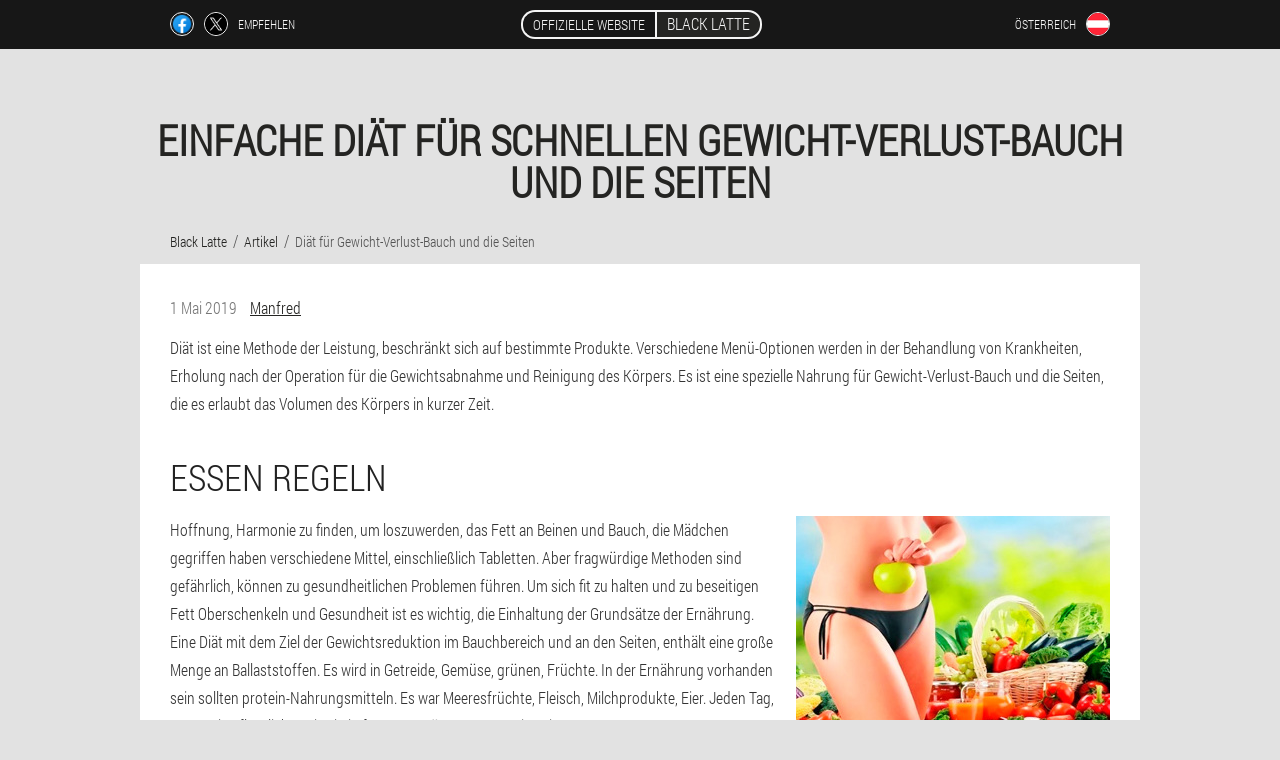

--- FILE ---
content_type: text/html; charset=UTF-8
request_url: https://at.black-latte.eu/artikel/65_Di%C3%A4t%20f%C3%BCr%20Gewicht-Verlust-Bauch%20und%20die%20Seiten
body_size: 10894
content:

<!DOCTYPE html>
<html lang="de">
<head>
	<meta name="viewport" content="width=device-width, initial-scale=1.0">
	<meta http-equiv="Content-Type" content="text/html; charset=utf-8">
	<title>Diät für Gewicht-Verlust-Bauch und die Seiten - Black Latte</title>
	<meta name="description" content="Fast-Diät für Bauch abnehmen für faule. Als für eine kurze Zeit zu entfernen von Fett aus dem Bauch und Rücken, was ist in der beschleunigten Ernährung.">

<link href="/css/css_wtzt-444.css" rel="stylesheet">
<link rel="preload" href="/css/css_wtzt-444.css" as="style">
<link rel="preload" href="/fonts/RobotoCondensedLight.woff" as="font" type="font/woff2" crossorigin>
	
	<link rel="alternate" href="https://black-latte.eu/artikel/65_Diät abnehmen Bauch und Flanken" hreflang="de" />
	<link rel="alternate" href="https://de-en.black-latte.eu/article/65_diet for weight loss belly and sides" hreflang="en-DE" />
	<link rel="alternate" href="https://es.black-latte.eu/artículo/65_dieta para adelgazar el abdomen y los costados" hreflang="es" />
	<link rel="alternate" href="https://es-eu.black-latte.eu/artikulu/65_dieta pisua galtzea sabela eta alboetan" hreflang="eu-ES" />
	<link rel="alternate" href="https://es-gl.black-latte.eu/artigo/65_dieta de perda de peso embigo e os lados" hreflang="gl-ES" />
	<link rel="alternate" href="https://es-en.black-latte.eu/article/65_Diet weight loss belly and flanks" hreflang="en-ES" />
	<link rel="alternate" href="https://it.black-latte.eu/articoli/65_dieta dimagrante pancia e fianchi" hreflang="it" />
	<link rel="alternate" href="https://it-en.black-latte.eu/article/65_diet for slimming the abdomen and the sides" hreflang="en-IT" />
	<link rel="alternate" href="https://pt.black-latte.eu/artigo/65_dieta para emagrecer a barriga e nas laterais" hreflang="pt" />
	<link rel="alternate" href="https://pt-gl.black-latte.eu/artigo/65_dieta de perda de peso embigo e os lados" hreflang="gl-PT" />
	<link rel="alternate" href="https://pt-en.black-latte.eu/article/65_diet for weight loss the belly and on the sides" hreflang="en-PT" />
	<link rel="alternate" href="https://ru.black-latte.eu/статьи/65_диета для похудения живота и боков" hreflang="ru" />
	<link rel="alternate" href="https://fr.black-latte.eu/article/65_régime pour maigrir du ventre et sur les côtés" hreflang="fr" />
	<link rel="alternate" href="https://fr-en.black-latte.eu/articles/65_diet slimming the tummy and hips" hreflang="en-FR" />
	<link rel="alternate" href="https://bg.black-latte.eu/статии/65_диета за отслабване на корема и отстрани" hreflang="bg" />
	<link rel="alternate" href="https://bg-en.black-latte.eu/article/65_diet to lose weight the belly and on the sides" hreflang="en-BG" />
	<link rel="alternate" href="https://be.black-latte.eu/l'article/65_régime alimentaire pour la perte de poids ventre et les côtés" hreflang="fr-BE" />
	<link rel="alternate" href="https://at.black-latte.eu/artikel/65_Diät für Gewicht-Verlust-Bauch und die Seiten" hreflang="de-AT" />
	<link rel="alternate" href="https://at-en.black-latte.eu/article/65_diet for weight loss belly and sides" hreflang="en-AT" />
	<link rel="alternate" href="https://hu.black-latte.eu/cikk/65_diéta fogyás hasa, oldala" hreflang="hu" />
	<link rel="alternate" href="https://hu-en.black-latte.eu/article/65_diet for weight loss abdomen and hips" hreflang="en-HU" />
	<link rel="alternate" href="https://gr.black-latte.eu/άρθρο/65_δίαιτα για την απώλεια βάρους κοιλιών και τις πλευρές" hreflang="el" />
	<link rel="alternate" href="https://ge.black-latte.eu/მუხლი/65_დიეტა წონის დაკარგვა და მუცლის მხარეს" hreflang="ka" />
	<link rel="alternate" href="https://cy.black-latte.eu/το άρθρο/65_διατροφή για την απώλεια βάρους κοιλιών και τις πλευρές" hreflang="el-CY" />
	<link rel="alternate" href="https://cy-tr.black-latte.eu/makale/65_diyet, zayıflama, karın ve yan" hreflang="tr-CY" />
	<link rel="alternate" href="https://kg.black-latte.eu/- беренесинин/65_диета арыктоо үчүн ичтин жана боков" hreflang="ky" />
	<link rel="alternate" href="https://kg-ru.black-latte.eu/статья/65_диета для похудения живота и боков" hreflang="ru-KG" />
	<link rel="alternate" href="https://lv.black-latte.eu/raksts/65_diēta, svara zudums, vēdera un sāniem" hreflang="lv" />
	<link rel="alternate" href="https://lt.black-latte.eu/straipsniai/65_dieta svorio pilvo ir pusės" hreflang="lt" />
	<link rel="alternate" href="https://lu.black-latte.eu/artikel/65_Diät uhuelen Bauch a Flanke" hreflang="lb" />
	<link rel="alternate" href="https://lu-fr.black-latte.eu/article/65_Régime Ventre et les Flancs" hreflang="fr-LU" />
	<link rel="alternate" href="https://nl.black-latte.eu/artikel/65_dieet om gewicht te verliezen buik en de zijkanten" hreflang="nl" />
	<link rel="alternate" href="https://pl.black-latte.eu/artykuły/65_dieta odchudzanie brzucha i boków" hreflang="pl" />
	<link rel="alternate" href="https://pl-en.black-latte.eu/article/65_diet for weight loss belly and sides" hreflang="en-PL" />
	<link rel="alternate" href="https://by.black-latte.eu/артыкулы/65_дыета для пахудання жывата і бакоў" hreflang="be" />
	<link rel="alternate" href="https://by-ru.black-latte.eu/статья/65_Диета для похудения живота и боков" hreflang="ru-BY" />
	<link rel="alternate" href="https://kz.black-latte.eu/мақалалар/65_диета арықтау үшін іш және бүйірінен" hreflang="kk" />
	<link rel="alternate" href="https://kz-ru.black-latte.eu/статья/65_диета для похудения живота и боков" hreflang="ru-KZ" />
	<link rel="alternate" href="https://ro.black-latte.eu/articolul/65_dieta de slăbire burtă și părți" hreflang="ro" />
	<link rel="alternate" href="https://ro-en.black-latte.eu/article/65_diet, weight loss, abdominal and side" hreflang="en-RO" />
	<link rel="alternate" href="https://sk.black-latte.eu/článok/65_diéta pre chudnutie brucha a bokov" hreflang="sk" />
	<link rel="alternate" href="https://si.black-latte.eu/člen/65_dieta za hujšanje trebuh in straneh" hreflang="sl" />
	<link rel="alternate" href="https://si-en.black-latte.eu/article/65_diet for weight loss belly and sides" hreflang="en-SI" />
	<link rel="alternate" href="https://ua.black-latte.eu/статті/65_дієта для схуднення живота і боків" hreflang="uk" />
	<link rel="alternate" href="https://ua-ru.black-latte.eu/статья/65_диета для похудения живота и боков" hreflang="ru-UA" />
	<link rel="alternate" href="https://hr.black-latte.eu/članak/65_dijeta za mršavljenje trbuh i bočno" hreflang="hr" />
	<link rel="alternate" href="https://hr-en.black-latte.eu/article/65_diet weight loss belly and sides" hreflang="en-HR" />
	<link rel="alternate" href="https://cz.black-latte.eu/článek/65_dieta na hubnutí břicha a boků" hreflang="cs" />
	<link rel="alternate" href="https://cz-en.black-latte.eu/article/65_diet for weight loss belly and sides" hreflang="en-CZ" />
	<link rel="alternate" href="https://ee.black-latte.eu/artiklid/65_dieet tablette kõhule ja külgedele" hreflang="et" />
			<link href="/images/favicon.ico" rel="shortcut icon">
		
<script async src="https://www.googletagmanager.com/gtag/js?id=UA-134130365-2"></script>
<script>
  window.dataLayer = window.dataLayer || [];
  function gtag(){dataLayer.push(arguments);}
  gtag('js', new Date());

  gtag('config', 'UA-134130365-2');
</script>


	
	
	


<script  type="text/javascript">
function eqjvusafdh(id) 
{
	var selector = document.getElementById(id);
	
	if(selector.classList.contains("active"))
	{
		selector.classList.remove("active");
	}
	else
	{
		selector.classList.add("active");
		
		document.onclick = function(e) {
			onclick(e, id);
		}

		
	}
	
}
	
function onclick(e, id) {
  e = e || window.event;
  var target = e.target || e.srcElement;
  var selector = document.getElementById(id);

  while (target.parentNode && target.tagName.toLowerCase() != 'body') {
    if (target == selector) {
      return;
    }
    target = target.parentNode;
  }
	selector.classList.remove("active");
}
	
</script>
	
	
</head>	
<body class="co_617__it">
<header>
	<div class="h-731_zxg">
		
		<div class="pdj_44__rjkb dmca_332__dglod">			
			
		<div class="uvy_796__ltdaf">
<a rel="noopener noreferrer nofollow" target="_blank" class="da_958-jmtix" href="https://www.facebook.com/sharer/sharer.php?u=at.black-latte.eu"><div><span title="Facebook"></span></div></a>
<a rel="noopener noreferrer nofollow" target="_blank" class="db_700__blsx" href="https://x.com/share?text=Diät für Gewicht-Verlust-Bauch und die Seiten - Black Latte&url=at.black-latte.eu"><div><span title="X"></span></div></a>
<span class="j-263_ieirc">Empfehlen</span></div>
		<div class="jdnoi_882-vfqf"><a href="/" class="tqfl_665__ca"><div class="rip-871_e"><span class="y_21-t">Offizielle website</span> <span class="ed_334__gs">Black Latte</span></div></a></div>
		<div class="ffh_764__a"><div class="fgui-261_bm">
<div class="tb_984-j" id="tb_984-j">		
<div class="nu-146_cnyf" onclick="eqjvusafdh('tb_984-j')">
<div class="if_573-efeyh"><span>Österreich</span></div>
<div class="ftdrz_64__h"><div class="jdc_62__bxnlc"><img src="/images/0f8ipvekazp2le23.png" alt="Flagge (Österreich)"></div></div>
</div>
<div class="rhh_535-iwzl">
<ul>
		<li><a href="https://at-en.black-latte.eu/article/65_diet for weight loss belly and sides" rel="alternate"><div class="gwv-290_n">Austria (en)</div><div class="bpj-71_nmlnz"><div class="iz_826-gl"><img src="https://at-en.black-latte.eu/images/0k09i4gmwftimkkf7o.png"></div></div></a></li><li><a href="https://black-latte.eu/artikel/65_Diät abnehmen Bauch und Flanken" rel="alternate"><div class="gwv-290_n">Deutschland</div><div class="bpj-71_nmlnz"><div class="iz_826-gl"><img src="https://black-latte.eu/images/4mn2wgjt6k2a.png"></div></div></a></li><li><a href="https://es.black-latte.eu/artículo/65_dieta para adelgazar el abdomen y los costados" rel="alternate"><div class="gwv-290_n">España</div><div class="bpj-71_nmlnz"><div class="iz_826-gl"><img src="https://es.black-latte.eu/images/76nxyglr5i3tzg1zu4.png"></div></div></a></li><li><a href="https://it.black-latte.eu/articoli/65_dieta dimagrante pancia e fianchi" rel="alternate"><div class="gwv-290_n">Italia</div><div class="bpj-71_nmlnz"><div class="iz_826-gl"><img src="https://it.black-latte.eu/images/6id5ch5fmb.png"></div></div></a></li><li><a href="https://pt.black-latte.eu/artigo/65_dieta para emagrecer a barriga e nas laterais" rel="alternate"><div class="gwv-290_n">Portugal</div><div class="bpj-71_nmlnz"><div class="iz_826-gl"><img src="https://pt.black-latte.eu/images/nixqv9vfrhb07xxzuui.png"></div></div></a></li><li><a href="https://ru.black-latte.eu/статьи/65_диета для похудения живота и боков" rel="alternate"><div class="gwv-290_n">Россия</div><div class="bpj-71_nmlnz"><div class="iz_826-gl"><img src="https://ru.black-latte.eu/images/ljt6gvo6x90.png"></div></div></a></li><li><a href="https://fr.black-latte.eu/article/65_régime pour maigrir du ventre et sur les côtés" rel="alternate"><div class="gwv-290_n">France</div><div class="bpj-71_nmlnz"><div class="iz_826-gl"><img src="https://fr.black-latte.eu/images/02ghjksxf5w.png"></div></div></a></li><li><a href="https://bg.black-latte.eu/статии/65_диета за отслабване на корема и отстрани" rel="alternate"><div class="gwv-290_n">България</div><div class="bpj-71_nmlnz"><div class="iz_826-gl"><img src="https://bg.black-latte.eu/images/ahf6943ka4eeihsp97q5.png"></div></div></a></li><li><a href="https://be.black-latte.eu/l'article/65_régime alimentaire pour la perte de poids ventre et les côtés" rel="alternate"><div class="gwv-290_n">Belgique</div><div class="bpj-71_nmlnz"><div class="iz_826-gl"><img src="https://be.black-latte.eu/images/u8qjt4t807uc.png"></div></div></a></li><li><a href="https://hu.black-latte.eu/cikk/65_diéta fogyás hasa, oldala" rel="alternate"><div class="gwv-290_n">Magyarország</div><div class="bpj-71_nmlnz"><div class="iz_826-gl"><img src="https://hu.black-latte.eu/images/hcpk5dcr3wqre.png"></div></div></a></li><li><a href="https://gr.black-latte.eu/άρθρο/65_δίαιτα για την απώλεια βάρους κοιλιών και τις πλευρές" rel="alternate"><div class="gwv-290_n">Η ελλάδα</div><div class="bpj-71_nmlnz"><div class="iz_826-gl"><img src="https://gr.black-latte.eu/images/il8h1vblqns6911cibdm.png"></div></div></a></li><li><a href="https://ge.black-latte.eu/მუხლი/65_დიეტა წონის დაკარგვა და მუცლის მხარეს" rel="alternate"><div class="gwv-290_n">საქართველო</div><div class="bpj-71_nmlnz"><div class="iz_826-gl"><img src="https://ge.black-latte.eu/images/lsydcto487r.png"></div></div></a></li><li><a href="https://cy.black-latte.eu/το άρθρο/65_διατροφή για την απώλεια βάρους κοιλιών και τις πλευρές" rel="alternate"><div class="gwv-290_n">Κύπρος</div><div class="bpj-71_nmlnz"><div class="iz_826-gl"><img src="https://cy.black-latte.eu/images/19lq4rwluimz2o.png"></div></div></a></li><li><a href="https://kg.black-latte.eu/- беренесинин/65_диета арыктоо үчүн ичтин жана боков" rel="alternate"><div class="gwv-290_n">Киргизия</div><div class="bpj-71_nmlnz"><div class="iz_826-gl"><img src="https://kg.black-latte.eu/images/du71bb8mf8qsbe.png"></div></div></a></li><li><a href="https://lv.black-latte.eu/raksts/65_diēta, svara zudums, vēdera un sāniem" rel="alternate"><div class="gwv-290_n">Latvija</div><div class="bpj-71_nmlnz"><div class="iz_826-gl"><img src="https://lv.black-latte.eu/images/nf2ezknotvr.png"></div></div></a></li><li><a href="https://lt.black-latte.eu/straipsniai/65_dieta svorio pilvo ir pusės" rel="alternate"><div class="gwv-290_n">Lietuva</div><div class="bpj-71_nmlnz"><div class="iz_826-gl"><img src="https://lt.black-latte.eu/images/80th53o3xgmvacgx.png"></div></div></a></li><li><a href="https://lu.black-latte.eu/artikel/65_Diät uhuelen Bauch a Flanke" rel="alternate"><div class="gwv-290_n">Lëtzebuerg</div><div class="bpj-71_nmlnz"><div class="iz_826-gl"><img src="https://lu.black-latte.eu/images/yzdtg3z6k8rpnhn9faj.png"></div></div></a></li><li><a href="https://nl.black-latte.eu/artikel/65_dieet om gewicht te verliezen buik en de zijkanten" rel="alternate"><div class="gwv-290_n">Nederland</div><div class="bpj-71_nmlnz"><div class="iz_826-gl"><img src="https://nl.black-latte.eu/images/gs0mq32w6aer6fkkb.png"></div></div></a></li><li><a href="https://pl.black-latte.eu/artykuły/65_dieta odchudzanie brzucha i boków" rel="alternate"><div class="gwv-290_n">Polska</div><div class="bpj-71_nmlnz"><div class="iz_826-gl"><img src="https://pl.black-latte.eu/images/49eshrssjyse8m9.png"></div></div></a></li><li><a href="https://by.black-latte.eu/артыкулы/65_дыета для пахудання жывата і бакоў" rel="alternate"><div class="gwv-290_n">Беларусь</div><div class="bpj-71_nmlnz"><div class="iz_826-gl"><img src="https://by.black-latte.eu/images/nvw89nhtg4r.png"></div></div></a></li><li><a href="https://kz.black-latte.eu/мақалалар/65_диета арықтау үшін іш және бүйірінен" rel="alternate"><div class="gwv-290_n">Қазақстан</div><div class="bpj-71_nmlnz"><div class="iz_826-gl"><img src="https://kz.black-latte.eu/images/rgdz6cdpwzn1oktb.png"></div></div></a></li><li><a href="https://ro.black-latte.eu/articolul/65_dieta de slăbire burtă și părți" rel="alternate"><div class="gwv-290_n">România</div><div class="bpj-71_nmlnz"><div class="iz_826-gl"><img src="https://ro.black-latte.eu/images/2axl8wuc323a.png"></div></div></a></li><li><a href="https://sk.black-latte.eu/článok/65_diéta pre chudnutie brucha a bokov" rel="alternate"><div class="gwv-290_n">Slovensko</div><div class="bpj-71_nmlnz"><div class="iz_826-gl"><img src="https://sk.black-latte.eu/images/5xcwkmt89x5iyf1032r.png"></div></div></a></li><li><a href="https://si.black-latte.eu/člen/65_dieta za hujšanje trebuh in straneh" rel="alternate"><div class="gwv-290_n">Slovenija</div><div class="bpj-71_nmlnz"><div class="iz_826-gl"><img src="https://si.black-latte.eu/images/gv99yrjwwzxm.png"></div></div></a></li><li><a href="https://ua.black-latte.eu/статті/65_дієта для схуднення живота і боків" rel="alternate"><div class="gwv-290_n">Україна</div><div class="bpj-71_nmlnz"><div class="iz_826-gl"><img src="https://ua.black-latte.eu/images/h2l7r5w4wapc7.png"></div></div></a></li><li><a href="https://hr.black-latte.eu/članak/65_dijeta za mršavljenje trbuh i bočno" rel="alternate"><div class="gwv-290_n">Hrvatska</div><div class="bpj-71_nmlnz"><div class="iz_826-gl"><img src="https://hr.black-latte.eu/images/61xzimyis3l6fl.png"></div></div></a></li><li><a href="https://cz.black-latte.eu/článek/65_dieta na hubnutí břicha a boků" rel="alternate"><div class="gwv-290_n">Česká republika</div><div class="bpj-71_nmlnz"><div class="iz_826-gl"><img src="https://cz.black-latte.eu/images/mss6f0u1aou.png"></div></div></a></li><li><a href="https://ee.black-latte.eu/artiklid/65_dieet tablette kõhule ja külgedele" rel="alternate"><div class="gwv-290_n">Eesti</div><div class="bpj-71_nmlnz"><div class="iz_826-gl"><img src="https://ee.black-latte.eu/images/nsy1b0wz4c2ph6nt.png"></div></div></a></li>	
</ul>
</div></div></div></div>
			
		</div>

	</div>

</header>
	
	
	
	
	
	
	
<section class="dmca_332__dglod guvc-398_byfxf">
<article class="jw_440__fgi" itemscope itemtype="https://schema.org/Article">
<h1 itemprop="headline">Einfache Diät für schnellen Gewicht-Verlust-Bauch und die Seiten</h1>
<ul class="fvx_485-sjv" itemscope="" itemtype="https://schema.org/BreadcrumbList">
<meta itemprop="name" content="Breadcrumb Black Latte" />
<meta itemprop="itemListOrder" content="Ascending" />	
<meta itemprop="numberOfItems" content="3" />	
<li itemprop="itemListElement" itemscope="" itemtype="https://schema.org/ListItem"><a itemprop="item" href="/"><span itemprop="name">Black Latte</span></a><meta itemprop="position" content="0"></li><li itemprop="itemListElement" itemscope="" itemtype="https://schema.org/ListItem"><a itemprop="item" href="/artikel/"><span itemprop="name">Artikel</span></a><meta itemprop="position" content="1"></li><li class="active" itemprop="itemListElement" itemscope="" itemtype="https://schema.org/ListItem"><a itemprop="item" href="/artikel/65_Diät%20für%20Gewicht-Verlust-Bauch%20und%20die%20Seiten"><span itemprop="name">Diät für Gewicht-Verlust-Bauch und die Seiten</span></a><meta itemprop="position" content="2"></li></ul>
<div class="pkby_192-jdui p_483-qqijc" itemprop="articleBody">
<div class="yedr_698-gdkg"><time itemprop="datePublished" pubdate datetime="2019-05-01T05:02:22Z" class="rbj_376-er" title="1 Mai 2019">1 Mai 2019</time>
<address itemprop="author" itemscope itemtype="https://schema.org/Person" class="ranp_43-bnc"><a rel="author" itemprop="url" href="https://at.black-latte.eu/autor/10_manfred"><span itemprop="name">Manfred</span></a></address></div>
<p>Diät ist eine Methode der Leistung, beschränkt sich auf bestimmte Produkte. Verschiedene Menü-Optionen werden in der Behandlung von Krankheiten, Erholung nach der Operation für die Gewichtsabnahme und Reinigung des Körpers. Es ist eine spezielle Nahrung für Gewicht-Verlust-Bauch und die Seiten, die es erlaubt das Volumen des Körpers in kurzer Zeit.</p>
<h2>Essen Regeln</h2>
<img itemprop="image" alt="Diät für Gewicht-Verlust" src="/images/artikel/4012/Diät%20für%20Gewicht-Verlust.jpg" class="imgblock right center_mob">
<p>Hoffnung, Harmonie zu finden, um loszuwerden, das Fett an Beinen und Bauch, die Mädchen gegriffen haben verschiedene Mittel, einschließlich Tabletten. Aber fragwürdige Methoden sind gefährlich, können zu gesundheitlichen Problemen führen. Um sich fit zu halten und zu beseitigen Fett Oberschenkeln und Gesundheit ist es wichtig, die Einhaltung der Grundsätze der Ernährung. Eine Diät mit dem Ziel der Gewichtsreduktion im Bauchbereich und an den Seiten, enthält eine große Menge an Ballaststoffen. Es wird in Getreide, Gemüse, grünen, Früchte. In der Ernährung vorhanden sein sollten protein-Nahrungsmitteln. Es war Meeresfrüchte, Fleisch, Milchprodukte, Eier. Jeden Tag, Essen Sie pflanzliches Eiweiß in form von Nüssen, Samen (50 g).</p>
<p>Ein wichtiger Faktor für den Fettabbau ist Wasser. Trinken Sie viel klare Flüssigkeiten.</p>
<p>Ernährungsexperten empfehlen, zu konsumieren, im Durchschnitt 2 Liter Flüssigkeit während des Tages. Es kann sein Mineralwasser, ohne Kohlensäure, aus der filter-oder Schmelzwasser.</p>
<p>Eine richtige Ernährung bedeutet die Zerkleinerung der Nahrung in gleiche Teile. Haben, brauchen oft bis zu 7 mal am Tag. Schlafen, Letzte Mahlzeit sollte mit einer break-in 3 Stunden.</p>
<p><strong>Die Grundsätze der Ernährung während der Diät für Bauch:</strong></p>
<ol>
<li>Beseitigen Sie alkoholische Getränke. Alkohol stört den normalen Stoffwechsel führt zur Bildung von Fett rund um die Taille und in den oberen Teil der Beine. Bei Frauen gibt es eine Zellulitis.</li>
<li>Mehl-Produkte, Süßigkeiten zu Essen, in kleinen Mengen und selten. Ersetzen Sie Sie mit Früchten, süßen Beeren, Wassermelone.</li>
<li>Entfernen von der Ernährung der geräuchert, gebraten, fetthaltige Lebensmittel. Lebensmittel gedünstet, gegrillt oder gekocht. Die Lebensmittel behalten mehr Nährstoffe ohne Zugabe von zusätzlichen Kalorien aus dem öl.</li>
<li>Zählen Sie, wie viele Kalorien Sie an einem Tag nicht überschreiten Abbildung. Die Zahl für Frauen, Jugendliche und Männer können variieren.</li>
</ol>
<h2>Diät für Gewicht-Verlust-Bauch und die Seiten</h2>
<p>Das gewünschte Ergebnis erzielt werden kann, wenn Sie Folgen Sie der entwickelte plan der Gewichtsabnahme innerhalb einer bestimmten Zeit. Um ein paar Pfunde zu verlieren und Taille reduzieren der Größe Ernährung für einen flachen Bauch, ausgelegt für eine Woche.</p>
<p><strong>Tag 1:</strong></p>
<ol>
<li>Morgen – ein Glas fettarme Joghurt, toast Roggen-Mehl.</li>
<li>Mittag – Salat mit Paprika, Kohl, Gurken. Gekochter Reis, 150 g</li>
<li>Dinner — gekochtes Huhn-oder Kalbfleisch in Höhe von 100 g frisches Glas Apple eine Tasse oder ein paar von gebackenen Auberginen.</li>
</ol>
<p><strong>Tag 2:</strong></p>
<ol>
<li>Low-fat cottage Käse, Tee oder Kaffee.</li>
<li>Gekochtes Rindfleisch und Reis, oder Buchweizen 100 g</li>
<li>Salat mit Zwiebeln, Tomaten. Die Menge der Nahrung – 250 g Für die Füllung nehmen Sie ein wenig Pflanzenöl.</li>
<li>Kurz vor dem Schlafengehen trinken Sie ein Glas köstlichen Tomatensaft.</li>
</ol>
<p><strong>Tag 3:</strong></p>
<ol>
<li>Grüner Tee; gekochtes Putenfilet 100 g</li>
<li>150 Gramm magerer Fisch gedünstet, Salat, Zwiebel, Sauerkraut mit Erbsen.</li>
<li>Apple-1 PC. mittlere Größe; der Teil von Abb.</li>
<li>Vor dem Schlafengehen: der frisch gepresste Apfelsaft 250 ml.</li>
</ol>
<p><strong>Tag 4:</strong></p>
<ol>
<li>Kaffee oder Tee, gekochtes Rindfleisch 100 g</li>
<li>Das Brot aus Kleie, Gemüse-Suppe.</li>
<li>Huhn und Reis 100 g</li>
</ol>
<p><strong>Tag 5:</strong></p>
<ol>
<li>Low-fat Joghurt, toast Roggen-Mehl.</li>
<li>Salat mit Karotten, gewürzt mit sauerrahm, gekochtem Fisch 150 g, 2 Stück gebackene Kartoffel.</li>
<li>Salat: Paprika, Gurken, Tomaten. Gekochtes Rindfleisch 100 g</li>
</ol>
<p><strong>Tag 6:</strong></p>
<ol>
<li>Haferflocken-cookies 2 Stück Eier, gekocht weich gekochte; Kräuter-Tee.</li>
<li>Reis, Pute 100 g</li>
<li>Salat von Apfel, Birne, Pflaume und orange; Huhn 200 g</li>
</ol>
<p><strong>Tag 7:</strong></p>
<ol>
<li>Hard medium fat-Käse 100 g -, Tee-green, toast.</li>
<li>Reis und Salat von Tomaten, Paprika, Gurken, Zwiebeln.</li>
<li>Rindfleisch 200 g Gurken, Kohl.</li>
</ol>
<img itemprop="image" alt="die richtige Ernährung" src="/images/artikel/4012/die%20richtige%20Ernährung.jpg" class="imgblock right center_mob">
<p>Sie können nicht ändern der Tage oder manchmal Huhn für Kalbfleisch. Es sind gleiche Intervalle der Zeit. Einfach fettarme Ernährung wird dazu beitragen, die Verdauung, beseitigen, Magen-Schmerzen, brennen das Fett an den Problemzonen. Essen eine Woche planen, trinken Sie viel reines Wasser, beschleunigen den Stoffwechsel, Gewicht zu reduzieren. Menü für die Woche hat positive Auswirkungen auf den Zustand der Haare und der Haut. Die Nährstoffe, sättigen das Blut, die Verbesserung der Gesundheit.</p>
<p>Sie können eine drei-Tages-Express-Verfahren ist so konzipiert, für 3 Tage.</p>
<p><strong>Das Rezept für den ersten Tag:</strong></p>
<ul>
<li>Saft aus Karotten, Apfel, Tasse Tee grünen Sorten;</li>
<li>erlaubt werden, bevor Sie zu Mittag Essen Nüsse: Walnüsse oder Haselnüsse in einer Menge von 50 g;</li>
<li>Kochen Sie die braunen Reis-Sorten, Apfel-und Zitrusnoten; Gemüse, Salat;</li>
<li>Gemüse gegrillt, 200 Gramm; magerer Fisch 50 g.</li>
</ul>
<p><strong>Zweiter Tag:</strong></p>
<ul>
<li>ein Apfel oder ½ grapefruit;</li>
<li>Karotten-Saft, eine Mischung aus Obst oder Gemüse;</li>
<li>Kräuter-Tee; Tomaten 2; kasha Buchweizen; Trauben;</li>
<li>Hühnerbrust gebacken oder gekocht 200 g; Pfefferminztee; Gemüse braten.</li>
</ul>
<p><strong>Dritter Tag:</strong></p>
<ul>
<li>gebackene äpfel; Haferflocken;</li>
<li>zu trinken Wasser, ohne gas 200 ml.; Trauben;</li>
<li>reiben Sie die Karotten mit einem dressing aus saurer Sahne-100 g; gekochter Fisch, 200 g; Wasser 1 Tasse;</li>
<li>die Durchschnittliche Banane und ein Glas kefir minimal Fett.</li>
</ul>
<h2>Liste von Lebensmitteln, die für einfache weight loss</h2>
<p>Um Gewicht zu verlieren, nicht unbedingt sitzen auf einer strengen Diät. Es ist ausreichend, zu verstehen, die wichtigsten Grundsätze der richtigen Ernährung. Bestimmte Lebensmittel fördert Gewichts-Verlust, der andere verlangsamt den Stoffwechsel, bewirkt, dass die Akkumulation von subkutanem Fett. Um balance, eine Diät zu erstellen, das ein abwechslungsreiches Menü, ist es notwendig, teilen Sie die Produkte für viele-, medium-und low-calorie, in Bezug auf Eiweiß-Fett-Kohlenhydrate.</p>
<table>
<tbody>
<tr>
<td>Werden Sie sicher zu konsumieren</td>
<td>Es ist verboten zu konsumieren</td>
</tr>
<tr>
<td>Fleisch:</p>
<p>1. Huhn.</p>
<p>2. Lamm.</p>
<p>3. Türkei.</p>
<p>4. Die Kalbsleber.</p>
<p>5. Schinken</p>
<p>6. Eier.</p>
<p>Fisch:</p>
<p>7. Lachs.</p>
<p>8. Akne.</p>
<p>9. Die Krabben.</p>
<p>10. Hering.</p>
<p>11. Die Sardinen.</p>
<p>12. Thunfisch.</p>
<p>13. Karpfen.</p>
<p>Milch:</p>
<p>14. Milch.</p>
<p>15. Joghurt.</p>
<p>16. Käse "Schafkäse"</p>
<p>17. Käse</p>
<p>18. Naturjoghurt ohne Farbstoffe.</p>
<p>19. Alle Gemüse (Sellerie, Tomaten, Gurken, Zwiebeln, Paprika, mais, Sojabohnen).</p>
<p>20. Obst (in Maßen in der ersten Hälfte des Tages).</td>
<td>1. Würstchen.</p>
<p>2. Wurst.</p>
<p>3. Gebratene Kartoffeln.</p>
<p>4. Kartoffel-chips.</p>
<p>5. Zucker.</p>
<p>6. Kuchen.</p>
<p>7. Kondensierte Milch.</p>
<p>8. Candy.</p>
<p>9. Kuchen.</p>
<p>10. Pfannkuchen.</p>
<p>11. Schokolade.</p>
<p>12. Cookies.</p>
<p>13. Candy.</p>
<p>14. Marmalade.</p>
<p>15. Med.</p>
<p>16. Jam.</p>
<p>17. Brot.</p>
<p>18. Kartoffeln gekocht (zu minimieren).</p>
<p>19. Ice cream.</p>
<p>20. Pasta.</p>
<p>21. Würstchen.</p>
<p>22. Verpackt Säfte und kohlensäurehaltige Getränke.</p>
<p>23. Alkoholische Getränke.</p>
<p>24. Pizza.</td>
</tr>
</tbody>
</table>
<h2>Wie erhöht man die Wirksamkeit der Diät</h2>
<img itemprop="image" alt="schlanke Figur" src="/images/artikel/4012/schlanke%20Figur.jpg" class="imgblock right center_mob">
<p>Ernährung, die Ihnen helfen zu bekommen, flachen Bauch in einer Woche muss kombiniert werden mit den anderen Prinzipien der Gewichtsabnahme. Mehr bewegen, die wiederum in der täglichen to-do-Liste, einen Spaziergang, einen Lauf, einen Spaziergang zu machen. Vergessen Sie nicht über die übung.</p>
<p>Loswerden von Fett in der Taille und im Bereich der Füße ist wichtig, um eine gesunde Ernährung, Bewegung zu Hause oder in der Turnhalle. Mit dem Satz von übungen auf abs und Flanken, die Sie ausführen können, um die Stoffwechselvorgänge, Ernährung für Gewicht-Verlust-Bauch schneller Früchte tragen werden.</p>
<p><strong>No. 1</strong> crunches: heben Sie den Körper aus der Rückenlage.</p>
<p><strong>No. 2</strong> Verdrehen. Auf dem Boden liegen, Beine anwinkeln, Hände hinter seinen Kopf. Ziehen Sie den rechten Ellenbogen zum linken Knie und Umgekehrt.</p>
<p><strong>No. 3</strong> Nicht die position zu verändern. Straight leg raise, lassen Sie Sie, aber nicht berühren die Füße den Boden.</p>
<p>Der Unterricht findet 3 mal die Woche minimum.</p>
<p>Essen für Gewicht-Verlust-Bauch und schlanke Figur zu haben, sollte korrekt sein und rational. Ernährungswissenschaftler sagen, dass das Fett nicht gehen Weg, wenn Sie halten Sie Essen kalorienreiche Mahlzeiten und beenden Sie körperliche Bewegung.</p>
</div>
<div itemprop="publisher" itemscope itemtype="https://schema.org/Organization">
<link itemprop="url" href="/">
<meta itemprop="name" content="Black Latte">
<meta itemprop="description" content="Das beste Getränk für Gewichtsverlust Black Latte kaufen in österreich nur über die offizielle website.">
<div itemprop="logo" itemscope itemtype="https://www.schema.org/ImageObject">
<link itemprop="url" href="/images/favicon.ico">
</div>
</div>
<meta itemprop="dateModified" content="2019-05-01T05:02:22Z">
<link itemprop="mainEntityOfPage" href="https://at.black-latte.eu/artikel/65_Diät%20für%20Gewicht-Verlust-Bauch%20und%20die%20Seiten">
</article>

	
	
<aside class="fcebg_729-ig vc_90-ge">
<h2>Artikel</h2>
<div class="pti_897-hqc p_483-qqijc">
<ul>
<li>
	<article itemscope itemtype="https://schema.org/NewsArticle">
	<a href="/artikel/162_Leinsamen%20zum%20Abnehmen,%20wie%20man%20sie%20einnimmt"><div class="ge_980__daic"><img itemprop="image" alt="Leinsamen zur Gewichtsreduktion" src="/images/artikel/2355/Leinsamen%20zur%20Gewichtsreduktion.jpg" ></div><h3 itemprop="headline" class='j_562__gt'>Wie man Leinsamen zum Abnehmen und zur Behandlung einnimmt. </h3></a>
	<div itemprop="articleBody" class='z-667_chhba'>Wie man Leinsamen zum Abnehmen und zur Behandlung einnimmt. Zusammensetzung und wohltuende Eigenschaften von Leinsamen, Rezepte. </div>
	<time itemprop="datePublished" datetime="2024-03-26T10:43:28Z" class="reu_873-uz">26 März 2024</time>
	<meta itemprop="dateModified" content="2024-03-26T10:43:28Z">
	<address itemprop="author" itemscope itemtype="https://schema.org/Person">
	<meta itemprop="name" content="Jonathan">
	<meta rel="author" itemprop="url" content="https://at.black-latte.eu/autor/21_jonathan">
	</address>
	<link itemprop="mainEntityOfPage" href="https://at.black-latte.eu/artikel/162_Leinsamen%20zum%20Abnehmen,%20wie%20man%20sie%20einnimmt">
	<div itemprop="publisher" itemscope itemtype="https://schema.org/Organization">
<link itemprop="url" href="/">
<meta itemprop="name" content="Black Latte">
<div itemprop="logo" itemscope itemtype="https://www.schema.org/ImageObject">
<link itemprop="url" href="/images/favicon.ico">
</div>
</div>
	
	</article>
	</li><li>
	<article itemscope itemtype="https://schema.org/NewsArticle">
	<a href="/artikel/161_Atemübungen%20zum%20Abnehmen"><div class="ge_980__daic"><img itemprop="image"  alt="Ein Mädchen, das abnehmen möchte, macht Bodyflex-Atemübungen" src="/images/artikel/2287/Ein%20Mädchen,%20das%20abnehmen%20möchte,%20macht%20Bodyflex-Atemübungen.jpg" ></div><h3 itemprop="headline" class='j_562__gt'>Körperflex</h3></a>
	<div itemprop="articleBody" class='z-667_chhba'>Unter denjenigen, die davon träumen, schlank zu sein, erfreut sich ein eigener Trend zunehmender Beliebtheit – Bodyflex-Atemübungen. Befürworter dieser Exotik sind sich sicher, dass es zum Abnehmen ausreicht, spezielle Übungen in Kombination mit einer speziellen Atmung durchzuführen. </div>
	<time itemprop="datePublished" datetime="2024-01-10T04:41:22Z" class="reu_873-uz">10 Januar 2024</time>
	<meta itemprop="dateModified" content="2024-01-10T04:41:22Z">
	<address itemprop="author" itemscope itemtype="https://schema.org/Person">
	<meta itemprop="name" content="Andrea">
	<meta rel="author" itemprop="url" content="https://at.black-latte.eu/autor/15_andrea">
	</address>
	<link itemprop="mainEntityOfPage" href="https://at.black-latte.eu/artikel/161_Atemübungen%20zum%20Abnehmen">
	<div itemprop="publisher" itemscope itemtype="https://schema.org/Organization">
<link itemprop="url" href="/">
<meta itemprop="name" content="Black Latte">
<div itemprop="logo" itemscope itemtype="https://www.schema.org/ImageObject">
<link itemprop="url" href="/images/favicon.ico">
</div>
</div>
	
	</article>
	</li><li>
	<article itemscope itemtype="https://schema.org/NewsArticle">
	<a href="/artikel/160_Wie%20man%20ohne%20Diät%20Gewicht%20verliert%20und%20Bauchfett%20loswird."><div class="ge_980__daic"><img itemprop="image" alt="Das Mädchen verlor im Bauchbereich an Gewicht, indem sie ungesunde Lebensmittel aus ihrer Ernährung strich. " src="/images/artikel/2281/Das%20Mädchen%20verlor%20im%20Bauchbereich%20an%20Gewicht,%20indem%20sie%20ungesunde%20Lebensmittel%20aus%20ihrer%20Ernährung%20strich.%20.jpg" ></div><h3 itemprop="headline" class='j_562__gt'>Wie man ohne Diät Gewicht verliert und Bauchfett zu Hause mit Backpulver in 3 Tagen und einem Monat loswird</h3></a>
	<div itemprop="articleBody" class='z-667_chhba'>Mit umfassenden Maßnahmen wie Massagen, Packungen und körperlicher Bewegung ist eine Gewichtsabnahme ohne Diät möglich. Beispielsweise beseitigen Bandagen das Bauchfett in kurzer Zeit und körperliche Bewegung hilft sowohl bei der Straffung der Haut als auch beim Abnehmen. </div>
	<time itemprop="datePublished" datetime="2024-01-02T05:49:53Z" class="reu_873-uz">2 Januar 2024</time>
	<meta itemprop="dateModified" content="2024-01-02T05:49:53Z">
	<address itemprop="author" itemscope itemtype="https://schema.org/Person">
	<meta itemprop="name" content="Sabine Fackler-Pichler">
	<meta rel="author" itemprop="url" content="https://at.black-latte.eu/autor/7_sabine_fackler-pichler">
	</address>
	<link itemprop="mainEntityOfPage" href="https://at.black-latte.eu/artikel/160_Wie%20man%20ohne%20Diät%20Gewicht%20verliert%20und%20Bauchfett%20loswird.%20">
	<div itemprop="publisher" itemscope itemtype="https://schema.org/Organization">
<link itemprop="url" href="/">
<meta itemprop="name" content="Black Latte">
<div itemprop="logo" itemscope itemtype="https://www.schema.org/ImageObject">
<link itemprop="url" href="/images/favicon.ico">
</div>
</div>
	
	</article>
	</li></ul></div>
<div class="j-264_a"><a href="/artikel/">Alle Artikel</a></div>
	</aside>
	


<aside class="b_853-pjfic">
	<div class="i_532__grj">
	<div class="glfdu-759_qea">
	<div class="sdesd_493-f jhoi_515__wpeed">
		<h3 class="gcfb_376__qhik">Um Black Latte 50% rabatt</h3>
<form action='/artikel/65_Di%C3%A4t%20f%C3%BCr%20Gewicht-Verlust-Bauch%20und%20die%20Seiten#fbibk_1936__haw' method='POST'>
    <div class="ua-784_jhmjd">
    <label for="tkjer_9763-zqibu" class="ij-808_k">Geben Sie Ihren Namen</label>
    <input id="tkjer_9763-zqibu" type='text' name="qi-9465_uf" >
	    </div>
    
		<div class="jv-560_udpx">
    <label for="dsrque_5755-ugprchw">Info</label>
    <input id="dsrque_5755-ugprchw" type='text' name="oicov-2955_cq" autocomplete="off">
    </div>
	<div class="jv-560_udpx">
    <label for="tfp_9599-jblqqfp">Nachname</label>
    <input id="tfp_9599-jblqqfp" type='text' name="ercg-5394_lawggu" autocomplete="off">
    </div>
	<div class="jv-560_udpx">
	 <label for="epcis_2149-dqt">E-Mail</label>
    <input id="epcis_2149-dqt" type='email' name='email' autocomplete="off">
	</div>
	
    <div class="ua-784_jhmjd cot_760-gepf">
    <label for="igjdvv_7957-eochsco" class="ij-808_k">Geben Sie Ihre Telefonnummer ein</label>
    <input id="igjdvv_7957-eochsco" type='text' name="nbyzbc_6472-poijb" >
	    </div>
	<input type='hidden' name='fbibk_1936__haw' value='1'>
    <input type='hidden' name='flow_hash' value='a0kV'>
    <input type='hidden' name='landing' value='at.black-latte.eu'>
    <input type='hidden' name='country' value='at'>
    <input type='hidden' name='referrer' value=''>
    <input type='hidden' name='sub1' value='Black Latte-at'>
    <input type='hidden' name='sub2' value='at.black-latte.eu'>
    <input type='hidden' name='sub3' value='API-leadbit'>
    <input type='hidden' name='sub4' value='article 65'>
        <button class="phali_577__adj" type='submit' value='Kaufen'>Kaufen</button>
</form>
</div>
	</div>
	<div class="eeng_518-i"><div class="y-392_gi"><img src="/images/Black%20Latte%20Das%20beste%20Getränk%20für%20Gewichtsverlust.png" alt="Black Latte"><div class="uhaj-184_hvvz hi-84_dkhq"><div class="aeu-275_oh"><span class="ipxi_363-dgjge">€98</span><span class="jb_821-ddpgg">€49</span></div></div></div></div>
	</div>	
	</aside>
	
</section>
	
	
	
	
	
	
	







<footer class="h-231_hwd">
	<div class="dmca_332__dglod pp_927__ningb">
		<nav class="fdiq-354_hcgqj">
		<ul>
				<li><a class="link" href="/erfahrung">Erfahrung</a></li>
						<li><a class="link" href="/gebrauchsanweisung">Gebrauchsanweisung</a></li>
				<li><a href="/bewertungen">Bewertungen</a></li>
				<li><a href="/stadt/">Stadt</a></li>
				
				<li><a href="/artikel/">Artikel</a></li>
			
				<li><a href="/apotheke">Apotheke</a></li>
			
			<li><a href="/kontakte">Kontakte</a></li>
						<li><a href="/preise">Alle Preise</a></li>
				</ul>
		</nav>
		
		<div class="wqu_918__f">
			<a class="e_763__fvdeb" href="/"><h3>Black Latte</h3> <sup class='uljdc-868_s'>Trinken</sup></a>
						<div class="a-42_thopg"><a href="mailto:order.black.latte@at.black-latte.eu">order.black.latte@at.black-latte.eu</a></div>
						<div class="zczdt_614-ggxb">Das beste Getränk für Gewichtsverlust</div>
			 
			<div class="a-42_thopg">Offizielle Seite in österreich</div>			<div class="a-42_thopg">Original-Produkt</div>
		</div>
	</div>
</footer>


	

</body>

</html>






--- FILE ---
content_type: text/css
request_url: https://at.black-latte.eu/css/css_wtzt-444.css
body_size: 6550
content:
* { margin: 0; padding: 0; border: 0; font-size: 100%; font: inherit; }


article, aside, details, figcaption, figure, footer, hgroup, menu, nav, section { display: block; }

body { line-height: 1; }

ul { list-style: none; }

blockquote, q { quotes: none; }

blockquote { background: rgba(255,242,193, 1); padding: 10px; }

blockquote:before, blockquote:after { content: ''; content: none; }

q:before, q:after { content: ''; content: none; }

table { border-collapse: collapse; border-spacing: 0; }

button, input { outline: none; border: none; }


@font-face { font-family: "RobotoCondensedLight"; src: url("../fonts/RobotoCondensedLight.eot"); src: url("../fonts/RobotoCondensedLight.eot?#iefix") format("embedded-opentype"), url("../fonts/RobotoCondensedLight.woff") format("woff"), url("../fonts/RobotoCondensedLight.ttf") format("truetype"); font-style: normal; font-weight: normal; font-display: swap; }

@font-face {
  font-family: 'Lobster';
  font-style: normal;
  font-weight: 400;
  font-display: swap;
  src: url(../fonts/Lobster1.woff2) format('woff2');
  unicode-range: U+0460-052F, U+1C80-1C88, U+20B4, U+2DE0-2DFF, U+A640-A69F, U+FE2E-FE2F;
}

@font-face {
  font-family: 'Lobster';
  font-style: normal;
  font-weight: 400;
font-display: swap;
  src: url(../fonts/Lobster2.woff2) format('woff2');
  unicode-range: U+0400-045F, U+0490-0491, U+04B0-04B1, U+2116;
}

@font-face {
  font-family: 'Lobster';
  font-style: normal;
  font-weight: 400;
font-display: swap;
  src: url(../fonts/Lobster3.woff2) format('woff2');
  unicode-range: U+0102-0103, U+0110-0111, U+0128-0129, U+0168-0169, U+01A0-01A1, U+01AF-01B0, U+1EA0-1EF9, U+20AB;
}

@font-face {
  font-family: 'Lobster';
  font-style: normal;
  font-weight: 400;
font-display: swap;
  src: url(../fonts/Lobster4.woff2) format('woff2');
  unicode-range: U+0100-024F, U+0259, U+1E00-1EFF, U+2020, U+20A0-20AB, U+20AD-20CF, U+2113, U+2C60-2C7F, U+A720-A7FF;
}

@font-face {
  font-family: 'Lobster';
  font-style: normal;
  font-weight: 400;
font-display: swap;
  src: url(../fonts/Lobster5.woff2) format('woff2');
  unicode-range: U+0000-00FF, U+0131, U+0152-0153, U+02BB-02BC, U+02C6, U+02DA, U+02DC, U+2000-206F, U+2074, U+20AC, U+2122, U+2191, U+2193, U+2212, U+2215, U+FEFF, U+FFFD;
}




body { 
	padding: 0; margin: 0; 
	background: rgba(36,36,34, 0.13);
	color: #333333; 
	min-width: 1000px; 
	font-family: "RobotoCondensedLight", "Arial", sans-serif; 
}


body.success
{
	background: rgba(99,180,104, 0.4);
}


.message_scs
{
	
}

.message_scs h4
{
	font: 35px/35px "Lobster", Arial, Helvetica, sans-serif;
	color: #FFF;
	text-align: center;
}

.message_scs h4 > span
{
	display: block;
	line-height: 52px;
	font-size: 48px;
	color: #63b468;
}


.wrap_scs
{
	margin: 0 auto;
	margin-top: 60px;
	padding: 30px;
	width: 400px;
	font-size: 20px;
	text-align: center;
	line-height: 150%;
	color: #545454;
	background: #FCCA49;
	border:5px solid #FFF;
	border-radius: 10px;
}


.pp_927__ningb:after { display: table; content: ''; clear: both; }

.ph_738-zfeky { clear: both; }

.dmca_332__dglod { width: 1000px; margin: 0 auto; }


.mhr-172_d
{
	display: block;
}

.mhr-172_d:after
{
	content: "";
	display: block;
	clear: both;
	visibility: hidden;
	line-height: 0;
	height: 0;
}

section.dmca_332__dglod
{
	margin-top: 70px;
}

.pdj_44__rjkb 
{
	display: table;
	position: relative;
}



.uvy_796__ltdaf
{
	display: table-cell;
	width: 300px;
	padding-left: 30px;
	vertical-align: middle;
	text-transform: uppercase; 
}


.uvy_796__ltdaf > a
{
	display: block;
	float: left;
}

.uvy_796__ltdaf > a.da_958-jmtix
{
	margin-right: 10px;
}

.uvy_796__ltdaf > a.db_700__blsx
{
	margin-right: 10px;
}


.uvy_796__ltdaf > a > div
{
    width: 22px;
    height: 22px;
    overflow: hidden;
    border-radius: 50% 50%;
    border: 1px solid #f5f5f5;
}

.uvy_796__ltdaf > a > div > span
{
	display: block;
    height: 22px;
    width: auto;
	background-repeat: no-repeat;
	background-size: 22px 22px;
}

.uvy_796__ltdaf > a.da_958-jmtix > div > span
{
	background-image: url(../images/FB.png);
}

.uvy_796__ltdaf > a.db_700__blsx > div > span
{
	background-image: url(../images/X.png);
}

.uvy_796__ltdaf > span.j-263_ieirc
{
	font-size: 12px;
    line-height: 24px;
    color: #f5f5f5;
}



.jdnoi_882-vfqf 
{ 
	display: table-cell;
	width: 400px;
	vertical-align: middle;
	white-space: normal;
}


.h-731_zxg { background-color: #171717; }

.h-731_zxg .tqfl_665__ca 
{
	display: table;
	margin: 0 auto;
	text-decoration: none; 
}

.h-731_zxg .rip-871_e { 
	display: table;
	text-transform: uppercase; 
	color: #f5f5f5; text-decoration: none; 
	padding: 10px 0 10px 0px; 
}

	.h-731_zxg .rip-871_e > .y_21-t
	{
		display: table-cell;
	padding: 4px 10px;
    border: 2px solid #f5f5f5;
    border-right: none;
    border-radius: 50px 0px 0px 50px;
    font-size: 14px;
    line-height: 16px;
	}	

	
	
	
	.rip-871_e .ed_334__gs
{
	display: table-cell;
	padding: 4px 10px;
    background: rgba(36,36,34, 1);
    border: 2px solid #f5f5f5;
    border-radius: 0px 50px 50px 0px;
    font-size: 16px;
    line-height: 16px;
}

.ffh_764__a
{
	display: table-cell;
	width: 300px;
	padding-right: 30px;
	vertical-align: top;
}

.ffh_764__a > .fgui-261_bm 
{
	float: right;
}


.ffh_764__a > .fgui-261_bm > .tb_984-j
{
	position: absolute;
	max-width: 170px;
	right: 0px;
}


.ffh_764__a > .fgui-261_bm > .tb_984-j > .rhh_535-iwzl
{
	position: relative;
    visibility: hidden;
    z-index: 10;
	width: 170px;
	background: #f5f5f5;
	padding-bottom: 10px;
}


.ffh_764__a > .fgui-261_bm > .tb_984-j.active > .rhh_535-iwzl
{
	visibility: visible;
}

.ffh_764__a > .fgui-261_bm > .tb_984-j > .rhh_535-iwzl > ul
{
	display: block;
	max-height: 200px;
    overflow-x: hidden;
}

.ffh_764__a > .fgui-261_bm > .tb_984-j > .rhh_535-iwzl > ul > li
{
	display: block;
}

.ffh_764__a > .fgui-261_bm > .tb_984-j > .rhh_535-iwzl > ul > li:not(:last-child) > a
{
	padding-bottom: 10px;
}

.ffh_764__a > .fgui-261_bm > .tb_984-j > .rhh_535-iwzl > ul > li:last-child > a
{
	padding-bottom: 10px
}


.ffh_764__a > .fgui-261_bm > .tb_984-j > .rhh_535-iwzl > ul > li > a
{
	display: table;
	padding-top: 10px;
	padding-left: 20px;
    padding-right: 30px;
    width: 120px;
	text-decoration: none;
	color: #171717;
}

.ffh_764__a > .fgui-261_bm > .tb_984-j > .rhh_535-iwzl > ul > li > a:hover
{
	color: rgba(36,36,34, 1);
	background: #f0f0f0;
}


.ffh_764__a > .fgui-261_bm > .tb_984-j > .rhh_535-iwzl > ul > li > a > .bpj-71_nmlnz
{
	display: table-cell;
	vertical-align: middle;
	height: 22px;
    width: 32px;
}


.ffh_764__a > .fgui-261_bm > .tb_984-j > .rhh_535-iwzl > ul > li > a > .bpj-71_nmlnz > .iz_826-gl
{
	width: 20px;
    height: 20px;
    margin-left: 10px;
    overflow: hidden;
    border-radius: 50% 50%;
    border: 1px solid #171717;
}


.ffh_764__a > .fgui-261_bm > .tb_984-j > .rhh_535-iwzl > ul > li > a:hover > .bpj-71_nmlnz > .iz_826-gl
{
	 
}

.ffh_764__a > .fgui-261_bm > .tb_984-j > .rhh_535-iwzl > ul > li > a > .bpj-71_nmlnz > .iz_826-gl > img
{
	display: block;
	height: 20px;
	margin-left: -25%;
}

.ffh_764__a > .fgui-261_bm > .tb_984-j > .rhh_535-iwzl > ul > li > a > .gwv-290_n
{
	display: table-cell;
	vertical-align: middle;
	font-size: 12px;
    line-height: 22px;
    text-transform: uppercase;
	text-align: right;
}

.ffh_764__a > .fgui-261_bm > .tb_984-j > .rhh_535-iwzl > ul > li > a:hover > .gwv-290_n
{
	text-decoration: underline;
}




.fgui-261_bm > .tb_984-j > .nu-146_cnyf
{
	display: table;
	position: relative;
	width: 120px;
	padding: 12px 30px 12px 20px;
	z-index: 20;
	background: #171717;
	cursor: pointer;
}


.fgui-261_bm > .tb_984-j.active > .nu-146_cnyf
{
	background: #f5f5f5;
}


.fgui-261_bm > .tb_984-j > .nu-146_cnyf > *
{
	display: table-cell;
	vertical-align: middle;
	text-align: right;
}


.ffh_764__a .if_573-efeyh
{
	font-size: 12px;
    line-height: 24px;
	text-transform: uppercase;
}


.ffh_764__a .if_573-efeyh > span
{
	display: inline-block;
	color: #f5f5f5;
}


.ffh_764__a .tb_984-j.active .if_573-efeyh > span
{
	color: #171717;
}



.ffh_764__a .ftdrz_64__h
{
	height: 24px;
	width: 34px;
}

.ffh_764__a .ftdrz_64__h > .jdc_62__bxnlc
{
	width: 22px;
	height: 22px;
	margin-left: 10px;
	overflow: hidden;
	border-radius: 50% 50%;
	border:1px solid #f5f5f5;
}

.ffh_764__a .tb_984-j.active .ftdrz_64__h > .jdc_62__bxnlc
{
	border:1px solid #171717;
}

.ffh_764__a .ftdrz_64__h > .jdc_62__bxnlc > img
{
	display: block;
	height: 22px;
	margin-left: -25%;
}

.ga_483-d 
{
	padding:70px 0px;
	background-color: #FFFFFF;
}

.ga_483-d > .g_889__jq
{
	display: table;
	margin-top: 70px;
}



.ga_483-d > .g_889__jq > *
{
	display: table-cell;
	vertical-align: middle;
}

.ga_483-d > .g_889__jq > .xzian_994-lap
{
	width: 440px;
	max-width: 440px;
}

.ga_483-d > h1
{
	font-size: 42px;
	font-weight: bold;
	text-align: center;
	text-transform: uppercase;
	
}

.ga_483-d > h1 .uljdc-868_s
{
	position: absolute;
	vertical-align: top;
	font-size: 16px;
	line-height: 16px;
	color: #171717;
	margin-left: 6px;
}



.ga_483-d > .ujvur-215_accx
{
	margin-top: 6px;
	font-size: 20px;
	text-align: center;
	text-transform: uppercase;
	color: #545454;
}


.xzian_994-lap > h3
{
	font-size: 24px;
	text-align: center;
	text-transform: uppercase;
	color: rgba(36,36,34, 1);
}


.xzian_994-lap > .sdesd_493-f
{
	margin: 20px 60px 0px 60px;
	padding: 20px;
	background-color: rgba(99,180,104, 0.2);
}


.sdesd_493-f.jhoi_515__wpeed
{
	margin-right: 100px;
}


.sdesd_493-f > h3.gcfb_376__qhik
{
    color: #63b468;
    text-transform: uppercase;
	text-align: center;
	font-size: 36px;
	font-weight: bold;
	line-height: 36px;
	padding-bottom: 20px;
}

.sdesd_493-f.jhoi_515__wpeed > h3.gcfb_376__qhik
{
	padding-bottom: 30px;
    font-size: 36px;
    line-height: 38px;
	text-align:left;
}


.xzian_994-lap > .sdesd_493-f .ua-784_jhmjd
{
	
}


.sdesd_493-f .jv-560_udpx
{
	display: none;
}


.sdesd_493-f .ua-784_jhmjd.cot_760-gepf
{
	margin-top: 20px;
}

.sdesd_493-f .ua-784_jhmjd .ij-808_k {
    display: block;
    font-size: 14px;
    font-weight: normal;
    color: #505050;
}


.sdesd_493-f.jhoi_515__wpeed .ua-784_jhmjd .ij-808_k
{
	font-size: 16px;
	font-weight: normal;
}



.sdesd_493-f .ua-784_jhmjd > input {
    display: block;
    box-sizing: border-box;
    margin: 6px 0 0 0;
    width: 100%;
    font-size: 16px;
    padding: 12px 14px;
    border: 1px solid #CCCCCC;
}

.sdesd_493-f.jhoi_515__wpeed .ua-784_jhmjd > input
{
	margin: 8px 0 0 0;
	padding: 16px 18px;
	font-size: 18px;
	max-width: 400px;
}

.sdesd_493-f .ua-784_jhmjd .yfg-2_fmg {
    display: block;
	margin-top: 8px;
	padding: 8px;
    font-size: 14px;
    color: white;
    background-color: #CD5C5C;
}

.sdesd_493-f.jhoi_515__wpeed .ua-784_jhmjd .yfg-2_fmg
{
	max-width: 384px;
	font-size:16px;
}

.sdesd_493-f .phali_577__adj {
   display: block;
	width: 100%;
	margin-top: 40px;
    vertical-align: top;
    text-decoration: none;
    color: #ffffff;
    text-transform: uppercase;
    font-family: "RobotoCondensedLight", "Arial", sans-serif;
    font-size: 24px;
	font-weight: bold;
    line-height: 54px;
    height: 54px;
    padding: 0 30px 0 30px;
    text-align: center;
	cursor: pointer;
	background: #63b468;
	white-space: normal;
	border-radius: 30px;
}

.sdesd_493-f.jhoi_515__wpeed .phali_577__adj 
{
	line-height: 58px;
    height: 58px;
	font-size: 28px;
	max-width: 400px;
}


.y-392_gi
{
	position: relative;
	display: table;
    margin: 0 auto;
}

.y-392_gi > .uhaj-184_hvvz
{
	position: absolute;
	display: table;
	background-color: rgba(255,255,255, 1);
    border-radius: 30px;
    border: 3px solid rgba(99,180,104, 1);
	
}

.y-392_gi > .uhaj-184_hvvz.pzfxk_547-eq
{
	right: -10px;
	top:-10px;
}

.y-392_gi > .uhaj-184_hvvz.hi-84_dkhq
{
	top:0px;
	right: -20px;
}

.y-392_gi > .uhaj-184_hvvz > .aeu-275_oh
{
	display: table-cell;
	vertical-align: middle;
}


.y-392_gi > .uhaj-184_hvvz .ipxi_363-dgjge
{
	display: block;
	position: absolute;
	width: 100%;
	top: -26px;
	font-size: 20px;
	text-decoration: line-through;
	text-align: center;
	color: #777777;
}

.y-392_gi > .uhaj-184_hvvz .jb_821-ddpgg
{
	display: block;
	padding: 6px 10px 6px 10px;
	color: rgba(99,180,104, 1);
    text-transform: uppercase;
    font-size: 36px;
    line-height: 36px;
	text-align: center;
	font-weight: bold;
}

.ebtf-320_dfcrc > .y-392_gi > img
{
	display: block;
	width: 280px;
	height: auto;
	max-width: 280px;
}


.ga_483-d > .g_889__jq > .kalna_584__y
{
	width: 280px;
}


.kalna_584__y > .d-728_v
{
    font-size: 16px;
    line-height: 180%;
}


.kalna_584__y > .d-728_v > b, .kalna_584__y > .d-728_v > h2, .kalna_584__y > .d-728_v > h3
{
    font-size: 20px;
	padding-bottom: 20px;
    text-transform: uppercase;
    color: #545454;
}

.kalna_584__y > .d-728_v > ol
{
	padding-left: 20px;
}


main
{
	
}


.p_483-qqijc
{
	background-color: #FFFFFF;
	color: #343434;
	font-size: 16px; 
	line-height: 180%;
    /*box-shadow: 0 1px 0 0 #d7d8db, 0 0 0 1px #e3e4e8;*/
}


.fvx_485-sjv
{
	display: block;
	margin-bottom: 15px;
	margin-left: 30px;
}

.fvx_485-sjv > li
{
	display: inline-block;
}

.fvx_485-sjv > li > a
{
	font-size: 14px;
	line-height: 14px;
	text-decoration: none;
	color: rgba(36,36,34, 1);
}

.fvx_485-sjv > li:not(.active) > a:hover
{
	text-decoration: underline;
}

.fvx_485-sjv > li:not(:last-child) > a:after {
    float: right;
    margin:0px 6px 0px 6px;
    content: "/";
    display: block;
    line-height: 16px;
    height: 16px;
	font-size: 16px;
	color: #545454;
}

.fvx_485-sjv > li.active > a
{
	color: #545454;
}




.jw_440__fgi 
{ 
	margin-bottom: 50px; 

}



.jw_440__fgi > .pkby_192-jdui
{
	 padding: 30px;
	overflow: hidden;
}


.jw_440__fgi > .pkby_192-jdui:after { display: table; content: ''; clear: both; }




.jw_440__fgi h1 
{ 
	color: rgba(36,36,34, 1); 
	font-size: 42px; line-height: 42px; 
	font-weight: bold;
	text-transform: uppercase; 
	text-align: center;
	padding-bottom: 30px;
    word-wrap: break-word;
}

.jw_440__fgi h1 .uljdc-868_s
{
	position: absolute;
	vertical-align: top;
	font-size: 16px;
	line-height: 16px;
	color: #171717;
	margin-left: 6px;
}


.jw_440__fgi h2 
{ 
	color: rgba(36,36,34, 1); 
	font-size: 40px; line-height: 42px; 
	font-weight: normal;
	text-transform: uppercase; 
	text-align: center;
	padding-bottom: 30px;
	word-wrap: break-word;
}

.jw_440__fgi h2:first-child
{
	padding-top: 0px;
}

.jw_440__fgi .pkby_192-jdui > h2
{
	padding-top: 30px;
	padding-bottom: 20px;
	color: #222222;
	text-align: left;
	font-size: 36px; line-height: 38px;
}

.jw_440__fgi .pkby_192-jdui > h2:first-child
{
	padding-top: 0px;
	text-align: center;
}
.jw_440__fgi h2:first-child
{
	padding-top: 0px;
	color: rgba(36,36,34, 1); 
}


.jw_440__fgi h3 { font-size: 30px; line-height: 40px; color: #222222; text-transform: uppercase; padding: 20px 0 10px 0; }


.jw_440__fgi h4 { font-size: 24px; line-height: 30px; color: #222222; text-transform: uppercase; padding: 16px 0 6px 0; }

.jw_440__fgi h5 { font-size: 24px; line-height: 30px; color: #222222; text-transform: uppercase; padding: 16px 0 6px 0; }

.pkby_192-jdui ul { margin-top: 12px; }


.pkby_192-jdui ul > li 
{ 
	margin-left: 20px;  
	margin-bottom: 12px; 
	list-style: circle;
}

.pkby_192-jdui ul.clear > li, .pkby_192-jdui ol.clear > li 
{
	clear: both;
}

.pkby_192-jdui ul.clear > li:after, .pkby_192-jdui ol.clear > li:after { display: block; content: ''; clear: both; }


.pkby_192-jdui ul.eysej-995_ej
{
	margin-top: 0px !important;
}

.pkby_192-jdui ul.eysej-995_ej > li 
{
	margin-left: 0px !important;
}

.pkby_192-jdui ol { margin-left: 20px; margin-top: 12px; }

.pkby_192-jdui ol > li { padding-left: 6px;  margin-bottom: 12px;}


.pkby_192-jdui ul.list-recomend
{
	
}

.pkby_192-jdui ul.list-recomend > li
{
	display: inline-block;
	text-align: center;
	padding: 0px 8px;
	margin: 0px 0px 20px 0px;
	vertical-align: top;
}

.pkby_192-jdui ul.list-recomend > li .dscr_img
{
	font-weight: bold;
}

.pkby_192-jdui ul.list-recomend > li .dscr_img .date, .pkby_192-jdui ul.list-recomend > li .dscr_img .txtd
{
	display: block;
	font-size: 14px;
	line-height: 16px;
	color: #545454;
	font-weight: normal;
	max-width: 168px;
}

.pkby_192-jdui ul.list-recomend.ver1 > li .dscr_img
{
	max-width: 136px;
}


.pkby_192-jdui .yedr_698-gdkg > .rbj_376-er
{
	display: inline-block;
	margin-bottom: 12px;
	color: #777777;
}

.pkby_192-jdui .yedr_698-gdkg > .ranp_43-bnc
{
	display: inline-block;
	margin-left: 10px;
	margin-bottom: 12px;
}

section p:not(:last-child)
{
	padding-bottom: 10px;
}

section a
{
	color: rgba(36,36,34, 1);
}


.jw_440__fgi > .pkby_192-jdui.p_483-qqijc.qei_6-emhd 
{
	margin-bottom: 50px;
}


.jw_440__fgi > .pkby_192-jdui.p_483-qqijc.qei_6-emhd h3
{
	padding-top: 0px;
	padding-bottom: 20px;
	text-align: center;
	color: rgba(36,36,34, 1);
}


.qei_6-emhd table.sx-492_co th h4
{
	padding: 8px 0px;
	text-align: center;
	font-size: 18px;
}

.qei_6-emhd table.sx-492_co tfoot td b
{
	text-align: center;
}


.qei_6-emhd table.sx-492_co td
{
	width: 50%;
}


.jw_440__fgi table { border-collapse: separate; border-spacing: 3px; }

.jw_440__fgi td { background-color: #f5f8fa; padding: 5px 10px; overflow: hidden;}

.jw_440__fgi th { background-color: #f5f8fa; padding: 5px 10px; overflow: hidden;}


table.sx-492_co
{
	width: 100%;
}

table.sx-492_co td
{
	padding: 0;
}

table.sx-492_co a
{
	display: block;
	text-decoration: none;
	padding: 5px 10px;
}

table.sx-492_co a:hover
{
	background: rgba(36,36,34, 1);
	color: white;
}


table.djvqn-474_cyzq
{
	width: 100%;
}


table.djvqn-474_cyzq th
{
	text-align: left;
	font-weight: bold;
}

table.djvqn-474_cyzq th.xzbjk-953_i
{
	max-width: 200px;
}
table.djvqn-474_cyzq th.xcfh_181-a
{
	max-width: 100px;
}
table.djvqn-474_cyzq th.re_648__z
{
	
}

table.djvqn-474_cyzq td
{
	padding: 5px 10px;
}

table.djvqn-474_cyzq tr.i_655-u td
{
	font-weight: bold;
	border-top: 2px solid rgba(36,36,34, 1);
	border-bottom: 2px solid rgba(36,36,34, 1);
}

table.djvqn-474_cyzq tr.i_655-u td:first-child
{
	border-left: 2px solid rgba(36,36,34, 1);
}

table.djvqn-474_cyzq tr.i_655-u td:last-child
{
	border-right: 2px solid rgba(36,36,34, 1);
}

table.djvqn-474_cyzq tr:hover td
{
	background-color: rgba(36,36,34, 0.2);
}

table.djvqn-474_cyzq td img
{
	vertical-align: text-top;
	margin-right: 10px;
}

.google_map 
{
	margin-top: 20px;
   width: 100%;
   height: 400px;
 }




.nz_677__ie.vc_90-ge
{ 
	margin-bottom: 50px; 

}


.nz_677__ie.vc_90-ge h2 
{ 
	color: rgba(36,36,34, 1);
	font-weight: normal; 
	text-transform: uppercase; 
	font-size: 40px; line-height: 42px; 
	padding-bottom: 30px; 
	font-family: "RobotoCondensedLight", "Arial", sans-serif;
	word-wrap: break-word;
}


.pti_897-hqc
{
	padding: 30px;
}


.nz_677__ie ul
{
	display: block;
}

.nz_677__ie ul.eysej-995_ej > li
{
	display: block;
    padding-bottom: 30px;
	clear: both;
}


.nz_677__ie ul.eysej-995_ej > li:after
{ display: table; content: ''; clear: both; }



.nz_677__ie ul.eysej-995_ej > li:not(:first-child)
{
	padding-top: 30px;
	border-top: 1px solid #eeeeee;
}

.nz_677__ie ul.eysej-995_ej > li:not(:last-child)
{
	padding-top: 30px;
}


.nz_677__ie ul.eysej-995_ej > li:last-child, .nz_677__ie.aqdor_598-btrbf .pkby_192-jdui ul > li:last-child
{
	margin-bottom: 0px;
}


.nz_677__ie ul.eysej-995_ej > li .f_465-qdl
{
	margin-bottom: 12px;
}

.nz_677__ie ul.eysej-995_ej > li .f_465-qdl > i
{
	font-size: 18px;
	font-style: italic;
}

.nz_677__ie ul.eysej-995_ej > li .jwd-247_uedc
{
	float: left;
}


.nz_677__ie ul.eysej-995_ej > li .jwd-247_uedc img { display: block; text-align: center; border-radius: 50% 50%; width: 140px; height: 140px; margin: 0 auto 15px; overflow: hidden; }



.nz_677__ie ul.eysej-995_ej > li .dh_750__xh
{
	font-size: 16px;
	padding-left: 160px;
    line-height: 180%;
}





.nz_677__ie ul.eysej-995_ej > li .item_rev
{
	display: none;
}

.nz_677__ie .qgh-260_mrch
{
	margin-top: 20px;
	text-align: center;
}



.nz_677__ie .rating_comments
{
	margin-top: 20px;
	visibility: hidden;
	display: none;
}





.fcebg_729-ig.vc_90-ge
{ 
	margin-bottom: 50px; 

}

.fcebg_729-ig.vc_90-ge h2 
{ 
	color: rgba(36,36,34, 1);
	font-weight: normal; 
	text-transform: uppercase; 
	font-size: 40px; line-height: 42px; 
	padding-bottom: 30px; 
	font-family: "RobotoCondensedLight", "Arial", sans-serif;
	word-wrap: break-word;
	text-align: center;
}



.fcebg_729-ig.vc_90-ge ul
{
	display: table;
	width: 100%;
}

.fcebg_729-ig.vc_90-ge ul > li
{
	display: table-cell;
	width: 33.33%;
	padding: 0px 20px;
}


.fcebg_729-ig.aqdor_598-btrbf .pkby_192-jdui ul > li
{
	display: block;
	margin-bottom: 20px;
}


.fcebg_729-ig ul > li:last-child, .fcebg_729-ig.aqdor_598-btrbf .pkby_192-jdui ul > li:last-child
{
	margin-bottom: 0px;
}


.fcebg_729-ig ul > li .j_562__gt
{
	padding: 20px 0 10px 0;
	margin-bottom: 14px;
	text-transform: uppercase;
	font-weight: bold;
	font-size: 19px;
    line-height: 30px;
	color: rgba(36,36,34, 1);
}


.fcebg_729-ig ul > li .ge_980__daic
{
	overflow: hidden;
    border: 2px solid rgba(36,36,34, 1);
}

.fcebg_729-ig ul > li .ge_980__daic > img
{
	display: block;
	max-width: 260px;
	min-height: 140px;
    max-height: 140px;
	margin: 0 auto;
}



.fcebg_729-ig ul > li .z-667_chhba
{
	margin-bottom: 12px;
}

.fcebg_729-ig ul > li .reu_873-uz
{
	color: #777777;
}



.fcebg_729-ig .j-264_a
{
	margin-top: 20px;
	text-align: center;
}




.dinan_557__lna 
{ 
	margin-bottom: 50px;
}

.dinan_557__lna .ix_627-gfh:after 
{ 
	display: table; 
	content: ''; 
	clear: both; 
}

.dinan_557__lna .ix_627-gfh 
{ 
	background-color: #ffffff; 
	padding:30px;
}

.dinan_557__lna .ix_627-gfh img 
{ 
	float: left; 
	margin-right: 30px;
	max-width: 280px;
}

.dinan_557__lna .v_233__ujbo 
{ 
	color: #343434; 
	font-weight: bold; 
	text-transform: uppercase; 
	font-size: 19px; 
	line-height: 30px; 
	margin-top: 10px; 
}


.fdm_324-e
{
	display: block;
	line-height: 130%;

}

.fdm_324-e > div > *
{
	color: #777777; font-weight: bold; text-transform: uppercase; font-size: 14px;
}

.fdm_324-e > div > dt
{
	display:inline-block;
}

.fdm_324-e > div > dd
{
	display:inline;
}

.dinan_557__lna .cs-63_ll
{
	margin-top: 12px;
	font-size: 16px;
    line-height: 180%;
}



.dinan_557__lna h2 
{ 
    color: rgba(36,36,34, 1);
    font-weight: normal;
    text-transform: uppercase;
    font-size: 40px;
    line-height: 42px;
    padding-bottom: 30px;
    font-family: "RobotoCondensedLight", "Arial", sans-serif;
    word-wrap: break-word;
} 













.b_853-pjfic {  
	padding: 30px; 
	margin-bottom: 50px; 
	color: rgba(36,36,34, 1); 
	font-size: 17px;  
	background-color: rgba(99,180,104,0.2);
}



.b_853-pjfic > .i_532__grj
{
	display: table;
	width: 100%;
}


.b_853-pjfic > .i_532__grj > *
{
	display: table-cell;
	vertical-align: top;
}


.b_853-pjfic .y-392_gi > img
{
	max-width: 400px;
}



.h-231_hwd 
{ 
	background-color: #171717; 
	padding: 30px 0; 
}

.fdiq-354_hcgqj
{
	display: block;
	margin-right: 40px;
}


.fdiq-354_hcgqj li
{
	display: inline-block;
	line-height: 68px;
	margin-right: 30px;
}

.fdiq-354_hcgqj li a
{
	color: white;
	text-decoration: none;
	text-transform: uppercase;
	font-size: 14px;
}

.fdiq-354_hcgqj li a:hover
{
	text-decoration: underline;
}

.wqu_918__f { 
	margin-top: 30px;
	text-transform: uppercase; 
}




.wqu_918__f .e_763__fvdeb
{
	display: block;
	text-decoration: none;
}

.wqu_918__f .e_763__fvdeb .uljdc-868_s
{
	position: absolute;
	vertical-align: top;
	font-size: 12px;
	color: white;
	margin-left: 4px;
}



.wqu_918__f h3 
{ 
	display: inline;
	color: #ffffff; 
	font-size: 20px;
	font-weight: bold;
	line-height: 20px; 
}

.wqu_918__f .a-42_thopg
{
	margin-top: 4px;
	font-size: 12px; 
	line-height: 12px;
	color: rgba(36,36,34, 1);

}


.a-42_thopg a
{
	color: #FFFFFF;
	text-decoration: none;
}

.a-42_thopg a:hover
{
	text-decoration: underline;
}



.wqu_918__f .fxf_999-mjif
{
	margin-top: 4px;
	font-size: 12px; 
	line-height: 12px;
	color: rgba(36,36,34, 1);
}


.wqu_918__f .zczdt_614-ggxb
{
	margin-top: 4px;
	font-size: 12px; 
	line-height: 12px;
	color: rgba(36,36,34, 1);
}


.imgblock
{
	display: block;
	max-width: 940px;
	margin-bottom: 20px;
}

.imgblock.right
{
	float: right;
	margin-left: 20px;
}

.imgblock.left
{
	float: left;
	margin-right: 20px;
}

.imgblock.center
{
	margin: 0 auto;
	margin-bottom: 20px;
}

.aggregaterating
{
	display: none;
}

.zr_448-bircc
{
	padding: 30px;
    overflow: hidden;
}


.zr_448-bircc > .guvc-398_byfxf
{
	float: right;
	width: 50%;
}

.zr_448-bircc > .guvc-398_byfxf > .fkmme_877-alyxu
{
	padding-left: 20px;
	border-left: 3px solid rgba(36,36,34, 1);
    margin-left: 20px;
    padding-bottom: 20px;
}

.zr_448-bircc > .guvc-398_byfxf > .fkmme_877-alyxu > .fdm_324-e
{
	margin-top: 20px;
}

.zr_448-bircc > .xj_817-elcw
{
	float: left;
	width: 50%;
}

.zr_448-bircc > .xj_817-elcw form
{
	display: block;
	width: 100%;
}

.zr_448-bircc > .xj_817-elcw .yckbh_630__c
{
	margin-top: 20px;
}

.zr_448-bircc > .xj_817-elcw .p_10__jh
{
	display: none;
}


.zr_448-bircc > .xj_817-elcw .yckbh_630__c label
{
	display: block;
    font-size: 16px;
    font-weight: normal;
    color: #505050;
}

.zr_448-bircc > .xj_817-elcw .yckbh_630__c input
{
	display: block;
    box-sizing: border-box;
    margin: 6px 0 0 0;
    width: 100%;
    font-size: 16px;
    padding: 12px 14px;
    border: 1px solid #CCCCCC;
}

.zr_448-bircc > .xj_817-elcw .yckbh_630__c textarea
{
	display: block;
    box-sizing: border-box;
    margin: 6px 0 0 0;
    width: 100%;
    font-size: 16px;
    padding: 12px 14px;
    border: 1px solid #CCCCCC;
}


.zr_448-bircc > .xj_817-elcw .yckbh_630__c .z_870-kcb {
    display: block;
	margin-top: 8px;
	padding: 8px;
    font-size: 14px;
    color: white;
    background-color: darkred;
    font-weight: bold;
}



.zr_448-bircc > .xj_817-elcw .aycde_854__deyih
{
	display: block;
    width: 100%;
    margin-top: 40px;
    vertical-align: top;
    text-decoration: none;
    color: #ffffff;
    text-transform: uppercase;
    font-family: "RobotoCondensedLight", "Arial", sans-serif;
    font-size: 24px;
    font-weight: bold;
    line-height: 54px;
    padding: 0 30px 0 30px;
    text-align: center;
    cursor: pointer;
    background: rgba(36,36,34, 1);
    white-space: normal;
}



@media only screen and (min-device-width: 320px) and (max-device-width: 736px) {

body { min-width: 100%; }

.dmca_332__dglod { width: 100%; }
	
.h-731_zxg { text-align: center; }
	
	
	
	
.h-731_zxg .rip-871_e
	{
		
		
	}

	
	

	
	
	
	.uvy_796__ltdaf
	{
		width: 84px;
		padding-left: 20px;
	}
	
	
	
.uvy_796__ltdaf > a
{
	
}

	
.uvy_796__ltdaf > a.db_700__blsx
{
	margin-right: 0px;
}
	
.uvy_796__ltdaf > a > div
{
    width: 24px;
	height: 24px;
}

.uvy_796__ltdaf > a > div > span
{
	width: 24px;
	height: 24px;
	background-size: 24px 24px;
}

.uvy_796__ltdaf > a.da_958-jmtix > div > span
{
	
}

.uvy_796__ltdaf > a.db_700__blsx > div > span
{
	
}


.uvy_796__ltdaf > span.j-263_ieirc
{
	display: none;
}
	

	
	
	.jdnoi_882-vfqf
	{
		width: auto;
	}
	
	
	.ffh_764__a
	{
		width: 104px;
		padding-right: 0px;
		vertical-align: middle;
	}
	

	
	.ffh_764__a > .fgui-261_bm > .tb_984-j:not(.active)
	{
		position: relative;
	}
	
	
		.ffh_764__a > .fgui-261_bm > .tb_984-j.active
	{
		top: 0px;
		left: 0px;
		max-width: none;
		background: #f5f5f5;
	}
	

	
	
	.fgui-261_bm > .tb_984-j > .nu-146_cnyf
{
	float: right;
	width: auto;
	padding: 12px 20px 12px 20px;
}


	
	
	.ffh_764__a > .fgui-261_bm > .tb_984-j > .rhh_535-iwzl
	{
		
		display: none;
	}
	


.ffh_764__a > .fgui-261_bm > .tb_984-j.active > .rhh_535-iwzl
{
	display:block;
	visibility: visible;
	width: auto;
	clear: both;
	border-top: 1px solid #e6e6e6;
}


	
	
.ffh_764__a > .fgui-261_bm > .tb_984-j > .rhh_535-iwzl > ul
{
	display: block;
	max-height:300px;
}

.ffh_764__a > .fgui-261_bm > .tb_984-j > .rhh_535-iwzl > ul > li
{
	
}
	
	
.ffh_764__a > .fgui-261_bm > .tb_984-j > .rhh_535-iwzl > ul > li:after 
{ display: table; content: ''; clear: both; }	

.ffh_764__a > .fgui-261_bm > .tb_984-j > .rhh_535-iwzl > ul > li:not(:last-child) > a
{
	padding-bottom: 10px;
}

.ffh_764__a > .fgui-261_bm > .tb_984-j > .rhh_535-iwzl > ul > li:last-child > a
{
	padding-bottom: 10px
}


.ffh_764__a > .fgui-261_bm > .tb_984-j > .rhh_535-iwzl > ul > li > a
{
    width: auto;
	padding-right: 20px;
	float: right;
}
	

.ffh_764__a > .fgui-261_bm > .tb_984-j > .rhh_535-iwzl > ul > li > a > .gwv-290_n
{
	font-size: 14px;	
}
	
	
	
.fgui-261_bm > .tb_984-j > .nu-146_cnyf > *
{
	display: table-cell;
	vertical-align: middle;
	text-align: right;
}	
	
.fgui-261_bm > .tb_984-j.active > .nu-146_cnyf > *
{
	font-size: 16px;
}	
		
.fgui-261_bm > .tb_984-j:not(.active) > .nu-146_cnyf > .if_573-efeyh
{
	display: none;
}
	
	
	
.ffh_764__a .ftdrz_64__h
{
	width: 24px;
}

.ffh_764__a .ftdrz_64__h > .jdc_62__bxnlc
{
	width: 24px;
	height: 24px;
}
	
	
.ffh_764__a .tb_984-j:not(.active) .ftdrz_64__h > .jdc_62__bxnlc
{
	margin-left: 0px;
}

.ffh_764__a .tb_984-j.active .ftdrz_64__h > .jdc_62__bxnlc
{
	border:1px solid #171717;
}

.ffh_764__a .ftdrz_64__h > .jdc_62__bxnlc > img
{
	height: 24px;
}
	

.h-731_zxg .rip-871_e > .y_21-t
{
	display: block;
    border: 2px solid #f5f5f5;
    border-bottom: none;
    border-radius: 15px 15px 0px 0px;
	white-space: nowrap;
}	
	
	.rip-871_e .ed_334__gs
{
	display: block;
    border-radius: 0px 0px 15px 15px;
}
	
	
	
	
	
	
	
	
	
	
	
	
	
	
	
.ffh_764__a.pzfxk_547-eq
	{
		float: none;
	}
	
.ffh_764__a.pzfxk_547-eq > *
	{
		padding: 2px 0px 12px 0px;
	}

	
	.ffh_764__a .f_465-qdl
	{
		line-height: 18px;
	}
	
	.ffh_764__a .ftdrz_64__h > .wrap
	{
		width: 16px;
		height: 16px;
	}

	
	.ffh_764__a .ftdrz_64__h > .wrap > img
	{
		height: 16px;
		margin-left: -4px;
	}
	
	
	.ga_483-d {
    padding: 30px 20px;
	}
	
	.ga_483-d > .g_889__jq
	{
		display: block;
		margin-top: 30px;
	}
	
	
	.ga_483-d > .g_889__jq > *
	{
		display: block;
		margin: 0 auto;
	}
	
	
	
	.ga_483-d > .g_889__jq > .ebtf-320_dfcrc
	{
		padding-top: 10px
	}
	
	.ga_483-d > .g_889__jq > .xzian_994-lap
	{
		width: 100%;
		padding-top: 30px
	}
	
	.xzian_994-lap > .sdesd_493-f
	{
		margin: 20px 0px 0px 0px;
	}
	
	.ebtf-320_dfcrc > .y-392_gi > img
	{
		max-width: none;
		width: 100%;
	}
	
	.ga_483-d > .g_889__jq > .kalna_584__y
	{
		width: 100%;
		padding-top: 30px
	}
	
	section.dmca_332__dglod
	{
		margin-top: 30px;
	}
		
	.jw_440__fgi { width: 100%; float: none; box-sizing: border-box; -webkit-box-sizing: border-box; -moz-box-sizing: border-box; -ms-box-sizing: border-box; -o-box-sizing: border-box; padding: 20px 12px; margin-bottom: 10px; }
	.jw_440__fgi h2 { padding-bottom:20px; }
	.jw_440__fgi > .pkby_192-jdui
	{
		padding: 20px;
	}

	.jw_440__fgi p + h2 { }
	.jw_440__fgi ul { }
	.jw_440__fgi li { }
	.jw_440__fgi table { width: 100% !important; }
	
	.jw_440__fgi img { max-width: 100% !important; }
	

	.nz_677__ie.vc_90-ge
	{
		padding: 20px 12px;
		margin-bottom: 10px;
	}
	
	.nz_677__ie.vc_90-ge h2
	{
		padding-bottom: 20px;
	}
	
	.nz_677__ie.vc_90-ge ul
	{
		display: block;
	}
	
	.nz_677__ie.vc_90-ge ul > li
	{
		display: block;
		width: 100%;
	}
	
	.nz_677__ie.vc_90-ge ul > li:not(:first-child)
	{
		margin-top: 20px;
	}
	
	
	.nz_677__ie ul.eysej-995_ej > li > .jwd-247_uedc
	{
		float: none !important;
	}
	
	.nz_677__ie ul.eysej-995_ej > li > .dh_750__xh
	{
		padding: 0px;
	}
	
	
		.fcebg_729-ig.vc_90-ge
	{
		padding: 20px 12px;
		margin-bottom: 10px;
	}
	
	.fcebg_729-ig.vc_90-ge h2
	{
		padding-bottom: 20px;
	}
	
	.fcebg_729-ig.vc_90-ge ul
	{
		display: block;
	}
	
	.fcebg_729-ig.vc_90-ge ul > li
	{
		display: block;
		padding: 0px;
		width: 100%;
	}
	
	.fcebg_729-ig.vc_90-ge ul > li:not(:first-child)
	{
		margin-top: 20px;
	}
	
	.fcebg_729-ig.vc_90-ge ul > li .dh_750__xh
	{
		padding: 0px;
	}
	
	.pti_897-hqc
	{
		    padding: 20px;
	}
	
	
	.dinan_557__lna
	{
		padding: 20px 12px;
		margin-bottom: 10px;
	}

	.dinan_557__lna h2
	{
		padding-bottom: 20px;
		
	}
	
	.dinan_557__lna .ix_627-gfh
	{
		padding: 20px;
	}
	
	.dinan_557__lna .ix_627-gfh img
	{
		display: block;
		margin-bottom: 10px;
		float: none;
	}
	
	.dinan_557__lna .cs-63_ll
	{
		padding-left: 0px;
	}
	
	
	
	
	.b_853-pjfic
	{
		margin-top: 20px;
		padding: 20px 12px;
		background-color: rgba(99,180,104,0);;
	}
	
	.b_853-pjfic > .i_532__grj
	{
		display: block;
		width: auto;
		padding: 20px;
		background-color: rgba(99,180,104,0.2);
	}


	
	.i_532__grj > .glfdu-759_qea
	{
		display: block;
	}
	
	.i_532__grj > .eeng_518-i
	{
		margin:0 auto;
		margin-top: 30px;
		padding-top: 10px;
		display: block;
	}
	
	.i_532__grj > .eeng_518-i > .y-392_gi
	{
		
	}
	
	
	.sdesd_493-f.jhoi_515__wpeed
	{
		margin-right: 0;
	}
	
	
	.sdesd_493-f.jhoi_515__wpeed .ua-784_jhmjd > input
	{
		max-width: none;
	}
	
	.sdesd_493-f.jhoi_515__wpeed .phali_577__adj
	{
		max-width: none;
	}
	
	
	.y-392_gi > .uhaj-184_hvvz.hi-84_dkhq
	{
		top: -10px;
		right: -10px;
		left: auto;
	}
	
	.footer
{
	padding: 20px 12px;
}
	
	.wqu_918__f
	{
		text-align: center;
	}
	
	.fdiq-354_hcgqj
	{
		float: none;
		margin: 0 auto;
		text-align: center;
		margin-top: 20px;
	}
	
	.fdiq-354_hcgqj li
	{
		display:block;
		line-height:20px;
		margin-right:0px;
	}
	
	.fdiq-354_hcgqj li:not(:first-child)
	{
		margin-top: 10px;
	}
	
	.fvx_485-sjv
	{
		margin-left: 20px !important;
		
	}
	
	.fvx_485-sjv > li > a
	{
		font-size: 16px;
		line-height: 16px;
	}
	
	.jw_440__fgi table
	{
		border-spacing: 1px;
		border-collapse: separate;
	}
	
	
	table.sx-492_co a
	{
		padding: 2px 2px 2px 6px;
		font-size: 12px;
	}
	
		.jw_440__fgi > .pkby_192-jdui.flb-271_dffgd
	{
		padding: 0px;
	}
	
	.message_scs
	{
		padding: 20px 12px;
	}
	
	.wrap_scs
	{
		width: auto;
	}
	
	.imgblock.right.center_mob
	{
		float: none;
		margin: 0 auto;
		margin-bottom: 20px;
	}
	
	.imgblock.left.center_mob
	{
		float: none;
		margin: 0 auto;
		margin-bottom: 20px;
	}
	
	
	.imgblock.right.center
	{
		float: none;
		margin: 0 auto;
		margin-bottom: 20px;
	}
	
	.imgblock.left.center
	{
		float: none;
		margin: 0 auto;
		margin-bottom: 20px;
	}
	
	.pkby_192-jdui ul.list-recomend > li
{
	display: block;
}
	
.zr_448-bircc > .xj_817-elcw
{
	width: 100%;
	float: none;
}
	
.zr_448-bircc > .guvc-398_byfxf
{
	width: 100%;
	float: none;
}

.zr_448-bircc > .guvc-398_byfxf > .fkmme_877-alyxu
{
	padding-left: 0px;
	border:none;
    margin-left: 0px;
}
	
	
}


